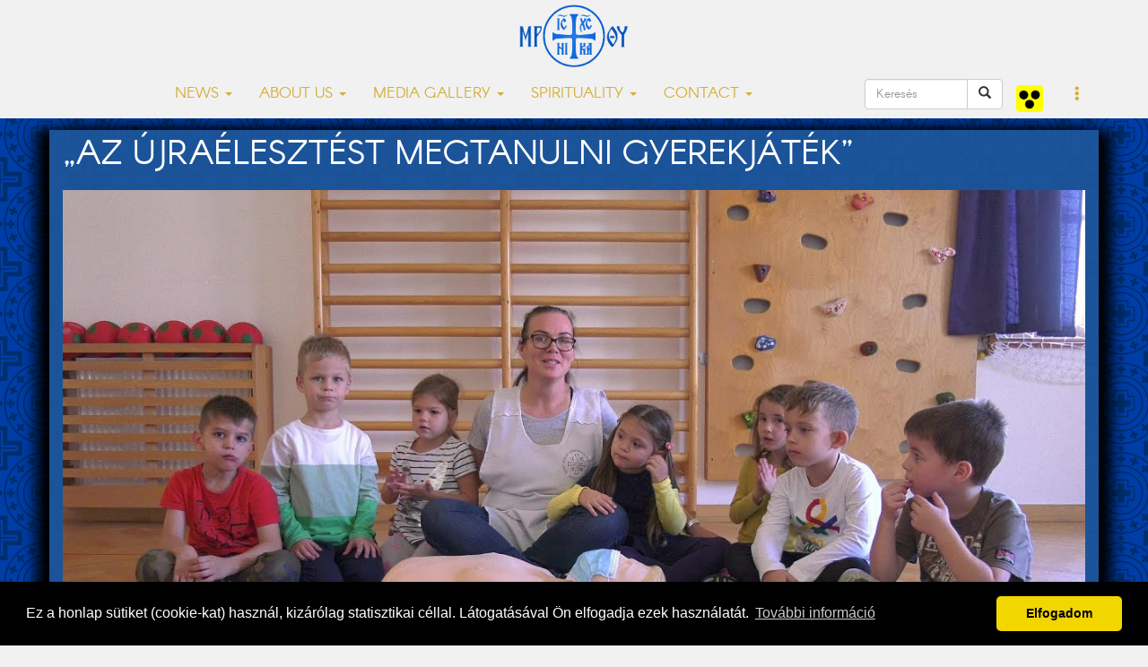

--- FILE ---
content_type: text/html; charset=UTF-8
request_url: https://www.nyirgorkat.hu/?q=video&id=629&l=en
body_size: 5844
content:
<!DOCTYPE html>
<html lang="en">



<head>
  <title>„Az újraélesztést megtanulni gyerekjáték” | Eparchy of Nyíregyháza</title>
<meta property="og:title" content="" />
<meta property="og:description" content="" />
<meta property="og:image" content="https://www.nyirgorkat.hu/kepek/hirek/index/629.jpg">
<meta property="og:image:width" content="1280" />
<meta property="og:image:height" content="720" />
<meta property="og:type" content="article" />
<meta property="og:url" content="https://www.nyirgorkat.hu/?q=video&amp;id=629&amp;l=en">
  <meta property="fb:admins" content="1088088783"/>
  <meta property="fb:pages"  content="391144904427872" />
  <meta property="fb:app_id"  content="612105432312540" />
  <meta property="article:author" content="https://facebook.com/nyiregyhazi.egyhazmegye" />
  <meta name="keywords" content="görögkatolikus, görögkatolikusok, Nyíregyháza, katolikus, keresztény, keleti, bizánci" />
  <script type="application/ld+json">
    {
       "@context": "http://schema.org",
       "@type": "Organization",
       "name": "Nyíregyházi Egyházmegye",
       "url": "https://www.nyirgorkat.hu",
       "logo": "https://www.nyirgorkat.hu/kepek/vegyes/logo.png",
       "image": [
         "https://www.nyirgorkat.hu/kepek/vegyes/szent-miklos-szekesegyhaz-01.jpg",
         "https://www.nyirgorkat.hu/kepek/vegyes/szent-miklos-szekesegyhaz-02.jpg"
       ],
       "sameAs": [
         "https://www.facebook.com/nyiregyhazi.egyhazmegye",
         "https://twitter.com/nyirgorkat"
       ],
       "contactPoint": [{
        "@type": "ContactPoint",
        "telephone": "+36 42 415 901",
        "contactType": "customer service"
      },{
        "@type": "ContactPoint",
        "telephone": "+36 30 596 4698",
        "contactType": "technical support"
      }]
    }
  </script>

  <meta charset="utf-8">
  <meta http-equiv="X-UA-Compatible" content="IE=edge">
  <meta name="viewport" content="width=device-width, initial-scale=1">
  <meta name="author" content="Nyíregyházi Egyházmegye">
  <meta name="robots" content="index,follow">

  <link rel="alternate" hreflang="x-default" href="https://www.nyirgorkat.hu/" />
  <link rel="alternate" hreflang="hu" href="https://www.nyirgorkat.hu/" />
  <link rel="alternate" hreflang="en" href="https://www.nyirgorkat.hu/?l=en" />

  <link rel="icon" href="/kepek/vegyes/favicon48.png" sizes="48x48" type="image/png">
  <link rel="icon" href="/kepek/vegyes/favicon96.png" sizes="96x96" type="image/png">
  <link rel="icon" href="/kepek/vegyes/favicon180.png" sizes="180x180" type="image/png">
  <link rel="apple-touch-icon" href="/kepek/vegyes/favicon180.png" sizes="180x180" type="image/png">

  <link href="/css/bootstrap.css" rel="stylesheet" type="text/css">
  <link href="/css/carousel.css" rel="stylesheet" type="text/css">
  <link href="/css-kek/stilus.css" id="szinstilus" rel="stylesheet" type="text/css">  <link href="/css-kek/hirek.css" rel="stylesheet" type="text/css">
  <link href="/css-kek/kozossegek.css" rel="stylesheet" type="text/css">
  <link href="/css-kek/kapcsolat.css" rel="stylesheet" type="text/css">
  <link href="/css-kek/media.css" rel="stylesheet" type="text/css">
  <link href="/css-kek/naptar.css" rel="stylesheet" type="text/css">
  <link href="/css/animate.css" rel="stylesheet" type="text/css">
  <link href="/css/aos.css" rel="stylesheet" type="text/css">
  <!-- <link href="/css/darkmode.css" rel="stylesheet" media="(prefers-color-scheme: dark)"> -->
  <link href="https://cdnjs.cloudflare.com/ajax/libs/flag-icon-css/3.5.0/css/flag-icon.min.css" rel="stylesheet">


  <link rel="stylesheet" href="https://cdn.jsdelivr.net/npm/bootstrap-icons@1.7.1/font/bootstrap-icons.css">

  <meta http-equiv="cache-control" content="max-age=0" />
  <meta http-equiv="cache-control" content="no-cache" />
  <meta http-equiv="expires" content="0" />
  <meta http-equiv="expires" content="Tue, 01 Jan 1980 1:00:00 GMT" />
  <meta http-equiv="pragma" content="no-cache" />

</head>



<body>

    
  <a id="top"></a>

    <nav class="navbar navbar-default navbar-fixed-top">
  <div class="container">
    <!-- Brand and toggle get grouped for better mobile display -->
    <div class="navbar-header">
      <button type="button" class="navbar-toggle collapsed" data-toggle="collapse" data-target="#bs-example-navbar-collapse-1" aria-expanded="false">
        <span class="sr-only">Toggle navigation</span>
        <span class="icon-bar"></span>
        <span class="icon-bar"></span>
        <span class="icon-bar"></span>
      </button>
      <a class="navbar-brand" href="/"><img src="kepek/vegyes/logo.png" id="logo" alt="Nyíregyházi Egyházmegye" /></a>
    </div>



    <!-- Collect the nav links, forms, and other content for toggling -->
    <div class="collapse navbar-collapse" id="bs-example-navbar-collapse-1">
      <ul class="nav navbar-nav">

        <li class="dropdown">
          <a href="#" class="dropdown-toggle" data-toggle="dropdown" role="button" aria-haspopup="true" aria-expanded="false">NEWS <span class="caret"></span></a>
          <ul class="dropdown-menu">
	    <li><a href="?q=hirek&amp;l=en">LATEST NEWS</a></li>
	    <li><a href="?q=hirek&amp;k=1&amp;l=en">EPARCHIAL NEWS</a></li>
	    <li><a href="?q=hirek&amp;k=2&amp;l=en">GREEK CATHOLIC NEWS</a></li>
	    <li><a href="?q=hirek&amp;k=3&amp;l=en">OTHER NEWS</a></li>
	    <li><a href="?q=hirek&amp;k=100&amp;l=en">UPCOMING EVENTS</a></li>
	    <li role="separator" class="divider"></li>

	    <li><a href="?q=hirek&amp;k=214&amp;l=en">YOUTH PASTORALIZATION</a></li>
	    <li><a href="?q=hirek&amp;k=210&amp;l=en">GIPSY PASTORALIZATION</a></li>
	    <li><a href="?q=hirek&amp;k=212&amp;l=en">EDUCATION</a></li>
	    <li><a href="?q=hirek&amp;k=213&amp;l=en">CARITAS</a></li>
	    <li><a href="?q=hirek&amp;k=211&amp;l=en">SOCIAL AND CHILD PROTECTION</a></li>
	    <li><a href="?q=hirek&amp;k=215&amp;l=en"></a></li>
	    <li role="separator" class="divider"></li>
	    <!-- <li><a href="?q=hirek&amp;k=201&amp;l=en">IEC2020</a></li>
	    <li role="separator" class="divider"></li> -->

	    <li><a href="?q=hirek&amp;k=101&amp;l=en">JOB OFFERS</a></li>
	    <!--<li><a href="?q=hirek&amp;k=200&amp;l=en">PROJECTS</a></li>-->
	    <li><a href="https://www.nyirgorkat.hu/palyazat" target="_blank">PROJECTS</a></li>
	    <li role="separator" class="divider"></li>
	    <li><a href="?q=naptar&amp;l=en">EVENT CALENDAR</a></li>
	    <li role="separator" class="divider"></li>
	    <li><a href="?q=hirek-archiv&amp;l=en">NEWS ARCHIVE</a></li>
	    <li role="separator" class="divider"></li>
	    <li><a href="?q=hirlevel&amp;l=en">NEWSLETTER</a></li>
          </ul>
        </li>

        <li class="dropdown">
          <a href="#" class="dropdown-toggle" data-toggle="dropdown" role="button" aria-haspopup="true" aria-expanded="false">ABOUT US <span class="caret"></span></a>
          <ul class="dropdown-menu">
	    <li><a href="?q=nye&amp;l=en">HISTORY OF OUR EPARCHY</a></li>
	    <li><a href="?q=mariapocs&amp;l=en">MÁRIAPÓCS, OUR NATIONAL SHRINE</a></li>
	    <li role="separator" class="divider"></li>
	    <li><a href="?q=parokiak&amp;egyhazmegye=3&amp;l=en">PARISHES</a></li>
	    <li><a href="?q=papok&amp;egyhazmegye=3&amp;l=en">PRIESTS</a></li>
	    <li><a href="?q=intezmenyek&amp;l=en">FACILITIES</a></li>
	    <li><a href="?q=bizottsagok&amp;l=en">COMMITTEES</a></li>
	    <li><a href="?q=templomok&amp;l=en">TEMPLES AND CHAPELS</a></li>
	    <li><a href="?q=telepulesjegyzek&amp;l=en">SETTLEMENT CATALOG</a></li>
	    <li role="separator" class="divider"></li>
	    <li><a href="?q=kozerdeku-informaciok&amp;l=en">PUBLIC INFORMATIONS</a></li>
          </ul>
        </li>

        <li class="dropdown">
          <a href="#" class="dropdown-toggle" data-toggle="dropdown" role="button" aria-haspopup="true" aria-expanded="false">MEDIA GALLERY <span class="caret"></span></a>
          <ul class="dropdown-menu">
	    <li><a href="?q=dallamtar&amp;l=en">LEARN TO CHANT</a></li>
	    <li><a href="?q=videotar&amp;l=en">VIDEO GALLERY</a></li>
	    <li><a href="?q=podcastok&amp;l=en">PODCASTS</a></li>
	    <li><a href="?q=doktar&amp;l=en">DOCUMENT LIBRARY</a></li>
	    <li><a href="?q=elo&amp;l=en">LIVE BROADCAST</a></li>
          </ul>
        </li>

        <li class="dropdown">
          <a href="#" class="dropdown-toggle" data-toggle="dropdown" role="button" aria-haspopup="true" aria-expanded="false">SPIRITUALITY <span class="caret"></span></a>
          <ul class="dropdown-menu">
	    <li><a href="?q=litnap&amp;l=en">LITURGICAL CALENDAR</a></li>
	    <li><a href="?q=heti-gondolatok&amp;l=en">WEEKLY THOUGHTS</a></li>
	    <li><a href="?q=lelkiseg&amp;l=en">SPIRITUAL LITERATURE</a></li>
	    <li><a href="?q=hirek&amp;k=202&amp;l=en">SPIRITUAL FOOD</a></li>
	    <li><a href="?q=hirek&amp;k=203&amp;l=en">SERMONS OF BISHOP SZILÁRD KERESZTES</a></li>
          </ul>
        </li>

        <!-- <li class="nav-item"><a href="?q=hirek&amp;k=201&amp;l=en">IEC2020</a></li> -->

        <li class="dropdown">
          <a href="#" class="dropdown-toggle" data-toggle="dropdown" role="button" aria-haspopup="true" aria-expanded="false">CONTACT <span class="caret"></span></a>
          <ul class="dropdown-menu">
	    <li><a href="?q=elerhetosegek&amp;l=en">CONTACT US</a></li>
	    <li><a href="?q=ir&amp;l=en">ASK US, WRITE US</a></li>
	    <li><a href="?q=adatkezeles&amp;l=en">PRIVACY POLICY</a></li>
	    <li><a href="?q=gyermekvedelem&amp;l=en">CHILD PROTECTION</a></li>
          </ul>
        </li>
      </ul>



      <ul class="nav navbar-nav navbar-right">

        <form class="navbar-form pull-left" role="search" action="?q=keres" method="post">
            <div class="input-group">
               <input type="text" class="form-control" placeholder="Keresés" size="10" name="keresendo">
               <div class="input-group-btn">
                  <button type="submit" class="btn btn-default"><span class="glyphicon glyphicon-search"></span></button>
               </div>
            </div>
         </form>

	<a class="navbar-brand" href="https://www.nyirgorkat.hu/akadalymentes/">
	  <img src="/kepek/vegyes/akadalymentes.png" width="30" height="30" alt="Akadálymentes" title="Akadálymentes" />
        </a>

        <li class="dropdown">
          <a href="#" class="dropdown-toggle" data-toggle="dropdown" role="button" aria-haspopup="true" aria-expanded="false"><span class="glyphicon glyphicon-option-vertical"></span></a>
          <ul class="dropdown-menu">
	    <li><a href="?q=video&amp;id=629&amp;l=hu" hreflang="hu"><span class="flag-icon flag-icon-hu"> </span> Magyar</a></li><li><a href="?q=video&amp;id=629&amp;l=en" hreflang="en"><span class="flag-icon flag-icon-us"> </span> English</a></a></li>
<!--
	    <li role="separator" class="divider"></li>


	    <div class="form-check">
	      <input type="checkbox" class="form-check-input" id="darkmode" onChange="darkmode();">
	      <label class="form-check-label" for="darkmode">...</label>
	    </div>
-->

          </ul>
        </li>
      </ul>

<!--
      <form class="navbar-form navbar-right" role="search">
        <div class="form-group">
          <input type="text" class="form-control" placeholder="keresendő szöveg">
        </div>
	 <button type="submit" class="btn btn-default">Keres</button>
      </form>
 -->
    </div><!-- /.navbar-collapse -->
  </div><!-- /.container-fluid -->
</nav>

  <div id="tartalom">

  <div id="fb-root"></div>
  <script>(function(d, s, id) {
    var js, fjs = d.getElementsByTagName(s)[0];
    if (d.getElementById(id)) return;
    js = d.createElement(s); js.id = id;
    js.src = "//connect.facebook.net/hu_HU/sdk.js#xfbml=1&version=v2.7";
    fjs.parentNode.insertBefore(js, fjs);
  }(document, 'script', 'facebook-jssdk'));</script>
<div class="kekhatter">
<div class="container kek90">
<h1>„Az újraélesztést megtanulni gyerekjáték”</h1>
<img src="kepek/videok/629.jpg" class="indexkep" alt="„Az újraélesztést megtanulni gyerekjáték”" title="„Az újraélesztést megtanulni gyerekjáték”" /></div>
</div>
<div class="container feher90 kenyerszoveg">
<div class="row">
<div class="col-lg-8">
<div class="szerzodatum">2021. október 16. 00:00</div>
<div class="hirszoveg"><p>Október 16-a az Újraélesztés világnapja. Ez alkalomból Jurkinya-Kádár Henrietta mentőtiszt mutatja be az újraélesztés szakszerű módját a nyíregyházi <a href="https://www.nyirgorkat.hu/?q=intezmeny&id=22">Szent Miklós Görögkatolikus Óvoda</a>, a <a href="https://www.nyirgorkat.hu/?q=intezmeny&id=121">Szent Miklós Görögkatolikus Általános Iskola</a>, illetve a <a href="https://www.nyirgorkat.hu/?q=intezmeny&id=119">Szent Miklós Görögkatolikus Gimnázium és Kollégium</a> diákjainak segítségével.</p>

<p>Videó: Gerner Attila<br />
Zene: Bee Gees: Stayin' Alive</p><p><img src="kepek/videok/629t.jpg" width="100%" /></p><div class="embed-responsive embed-responsive-16by9"><iframe class="embed-responsive-item" src="https://www.youtube.com/embed/LCCu5Jg_L0o?rel=0&modestbranding=1" allowfullscreen></iframe></div><p><em>Forrás: Gerner Attila / Nyíregyházi Egyházmegye</em></p>
<p><em>Nyíregyházi Egyházmegye</em></p>
</div>
<div class="fb-like" data-href="https://www.nyirgorkat.hu/?q=video&amp;id=629" data-layout="button_count" data-action="like" data-show-faces="true" data-size="large" data-share="true"></div>
<div class="fb-comments" data-href="https://www.nyirgorkat.hu/?q=video&amp;id=629" data-width="100%" data-numposts="10"></div>
<script type="application/ld+json">
{
  "@context": "http://schema.org",
  "@type": "VideoObject",
  "name": "„Az újraélesztést megtanulni gyerekjáték”)",
  "description": "Október 16-a az Újraélesztés világnapja. Ez alkalomból Jurkinya-Kádár Henrietta mentőtiszt mutatja be az újraélesztés szakszerű módját a nyíregyházi Szent Miklós Görögkatolikus Óvoda, a Szent Miklós Görögkatolikus Általános Iskola, illetve a Szent Miklós Görögkatolikus Gimnázium és Kollégium diákjainak segítségével.

Videó: Gerner Attila
Zene: Bee Gees: Stayin' Alive",
  "thumbnailUrl": "https://www.nyirgorkat.hu/kepek/videok/629.jpg",
   "uploadDate": "2021-10-16T00:00:00+02:00"
}
</script>
</div>
<div class="col-lg-4">
<section class="blokk"><div class="blokkfejlec"><h2>Friss videók</h2></div><article><div class="hirbox-kiemelt"><div class="row">
<div class="col-xs-5 col-sm-5 col-md-5 col-lg-5">
<img src='kepek/videok/1037.jpg' alt='Szétosztanád? - Neked szól!' class='indexkep'></div>
<div class="col-xs-7 col-sm-7 col-md-7 col-lg-7">
<a href="?q=video&amp;id=1037">Szétosztanád? - Neked szól!</a></div>
</div>
</div>
</article>
<article><div class="hirbox-kiemelt"><div class="row">
<div class="col-xs-5 col-sm-5 col-md-5 col-lg-5">
<img src='kepek/videok/1038.jpg' alt='Évértékelés három felekezet szemével – 2025 legemlékezetesebb pillanatai - Püspökkenyér' class='indexkep'></div>
<div class="col-xs-7 col-sm-7 col-md-7 col-lg-7">
<a href="?q=video&amp;id=1038">Évértékelés három felekezet szemével – 2025 legemlékezetesebb pillanatai - Püspökkenyér</a></div>
</div>
</div>
</article>
<article><div class="hirbox-kiemelt"><div class="row">
<div class="col-xs-5 col-sm-5 col-md-5 col-lg-5">
<img src='kepek/videok/1036.jpg' alt='Csillogó szemmel készülnek az angyalbatyuk a Nyíregyházi Egyházmegyei Karitásznál' class='indexkep'></div>
<div class="col-xs-7 col-sm-7 col-md-7 col-lg-7">
<a href="?q=video&amp;id=1036">Csillogó szemmel készülnek az angyalbatyuk a Nyíregyházi Egyházmegyei Karitásznál</a></div>
</div>
</div>
</article>
<article><div class="hirbox-kiemelt"><div class="row">
<div class="col-xs-5 col-sm-5 col-md-5 col-lg-5">
<img src='kepek/videok/1039.jpg' alt='Az Istennek szentelt élet jelei – Papnövendékek beöltözése Nyíregyházán' class='indexkep'></div>
<div class="col-xs-7 col-sm-7 col-md-7 col-lg-7">
<a href="?q=video&amp;id=1039">Az Istennek szentelt élet jelei – Papnövendékek beöltözése Nyíregyházán</a></div>
</div>
</div>
</article>
<article><div class="hirbox-kiemelt"><div class="row">
<div class="col-xs-5 col-sm-5 col-md-5 col-lg-5">
<img src='kepek/videok/1035.jpg' alt='LÉGY MAGVETŐ! - Neked szól!' class='indexkep'></div>
<div class="col-xs-7 col-sm-7 col-md-7 col-lg-7">
<a href="?q=video&amp;id=1035">LÉGY MAGVETŐ! - Neked szól!</a></div>
</div>
</div>
</article>
<article><div class="hirbox-kiemelt"><div class="row">
<div class="col-xs-5 col-sm-5 col-md-5 col-lg-5">
<img src='kepek/videok/1029.jpg' alt='Gondolatok a Miatyánkról – 3. rész' class='indexkep'></div>
<div class="col-xs-7 col-sm-7 col-md-7 col-lg-7">
<a href="?q=video&amp;id=1029">Gondolatok a Miatyánkról – 3. rész</a></div>
</div>
</div>
</article>
<article><div class="hirbox-kiemelt"><div class="row">
<div class="col-xs-5 col-sm-5 col-md-5 col-lg-5">
<img src='kepek/videok/1028.jpg' alt='Krisztus erejében mindent elviselt – Boldoggá avatták Orosz Péter Pált ' class='indexkep'></div>
<div class="col-xs-7 col-sm-7 col-md-7 col-lg-7">
<a href="?q=video&amp;id=1028">Krisztus erejében mindent elviselt – Boldoggá avatták Orosz Péter Pált </a></div>
</div>
</div>
</article>
<article><div class="hirbox-kiemelt"><div class="row">
<div class="col-xs-5 col-sm-5 col-md-5 col-lg-5">
<img src='kepek/videok/1031.jpg' alt='Tizennegyedik alkalommal adták át a Caritas Hungarica-díjakat' class='indexkep'></div>
<div class="col-xs-7 col-sm-7 col-md-7 col-lg-7">
<a href="?q=video&amp;id=1031">Tizennegyedik alkalommal adták át a Caritas Hungarica-díjakat</a></div>
</div>
</div>
</article>
<article><div class="hirbox-kiemelt"><div class="row">
<div class="col-xs-5 col-sm-5 col-md-5 col-lg-5">
<img src='kepek/videok/1034.jpg' alt='Igehirdető – Takács Gusztáv görögkatolikus atya' class='indexkep'></div>
<div class="col-xs-7 col-sm-7 col-md-7 col-lg-7">
<a href="?q=video&amp;id=1034">Igehirdető – Takács Gusztáv görögkatolikus atya</a></div>
</div>
</div>
</article>
<article><div class="hirbox-kiemelt"><div class="row">
<div class="col-xs-5 col-sm-5 col-md-5 col-lg-5">
<img src='kepek/videok/1033.jpg' alt='Hogyan beszéljünk hitelesen Istenről a mai világban?' class='indexkep'></div>
<div class="col-xs-7 col-sm-7 col-md-7 col-lg-7">
<a href="?q=video&amp;id=1033">Hogyan beszéljünk hitelesen Istenről a mai világban?</a></div>
</div>
</div>
</article>
</section></div>
</div>
</div>
</section>
  </div> <!-- tartalom -->

  <div id="lablec">
 <div class="container" data-aos="fade">
  <div class="row">
    <div class="col-lg-6">
      <p>HERE YOU ARE: MEDIA GALLERY / <a href="?q=videotar">VIDEO GALLERY</a>

<script type="application/ld+json">
  {
    "@context": "http://schema.org",
    "@type": "BreadcrumbList",
    "itemListElement": [{
      "@type": "ListItem",
      "position": 1,
      "item": {
        "@id": "https://www.nyirgorkat.hu",
        "name": "Kezdőlap"
       }
  },{
    "@type": "ListItem",
    "position": 2,
    "item": {
      "@id": "https://www.nyirgorkat.hu/?q=video",
      "name": "video"
    }
  }]
}
</script>

</p>
    </div> <!-- col -->
    <div class="col-lg-6">
      <p>BACK TO TOP</p>
    </div> <!-- col -->
  </div> <!-- row -->

  <hr />

  <!-- KERESÉS, SOCIAL MEDIA -->
  <div class="row">
    <div class="col-lg-6">
      <div class="input-group input-group-lg">
	<form method="post" action="?q=keres">
          <input type="text" class="form-control" name="keresendo" placeholder="SEARCH..." onclick="this.submit();">
	</form>
      </div>


    </div> <!-- col -->
    <div class="col-lg-6">
      <p>FOLLOW US ALSO IN THE SOCIAL MEDIA:</p>
      <p>
      <a href="https://www.facebook.com/nyiregyhazi.egyhazmegye" target="_blank" title="Tovább a Nyíregyházi Egyházmegye facebook oldalára" class="facebook" ></a>
      <a href="rss-hirek.php" target="_blank" title="RSS-csatorna" class="rss" ></a>
      </p>
    </div> <!-- col -->
  </div> <!-- row -->

  <!-- MENÜTÉRKÉP -->
  <div class="row" id="menuterkep">
    <div class="col-lg-2 col-sm-6">
      <p>NEWS</p>
      <hr />
      <p><a href="?q=hirek&amp;l=en">LATEST NEWS</a></p>
      <p><a href="?q=hirek&amp;k=1&amp;l=en">EPARCHIAL NEWS</a></p>
      <p><a href="?q=hirek&amp;k=2&amp;l=en">GREEK CATHOLIC NEWS</a></p>
      <p><a href="?q=hirek&amp;k=3&amp;l=en">OTHER NEWS</a></p>
      <p><a href="?q=hirek&amp;k=100&amp;l=en">UPCOMING EVENTS</a></p>
      <p><a href="?q=hirek&amp;k=101&amp;l=en">JOB OFFERS</a></p>
      <p><a href="https://www.nyirgorkat.hu/palyazat" target="_blank">PROJECTS</a></p>
      <p><a href="?q=naptar&amp;l=en">EVENT CALENDAR</a></p>
      <p><a href="?q=hirek-archiv&amp;l=en">NEWS ARCHIVE</a></p>
      <p><a href="?q=hirlevel&amp;l=en">NEWSLETTER</a></p>

    </div> <!-- col -->

    <div class="col-lg-2 col-sm-6">
      <p>OUR EPARCHY</p>
      <hr />
      <p><a href="?q=nye&amp;l=en">HISTORY OF OUR EPARCHY</a></p>
      <p><a href="?q=mariapocs&amp;l=en">MÁRIAPÓCS, OUR NATIONAL SHRINE</a></p>
      <p><a href="?q=parokiak&amp;l=en">PARISHES</a></p>
      <p><a href="?q=papok&amp;l=en">PRIESTS</a></p>
      <p><a href="?q=intezmenyek&amp;l=en">FACILITIES</a></p>
      <p><a href="?q=bizottsagok&amp;l=en">COMMITTEES</a></p>
      <p><a href="?q=templomok&amp;l=en">TEMPLES AND CHAPELS</a></p>
      <p><a href="?q=telepulesjegyzek&amp;l=en">SETTLEMENT CATALOG</a></p>
    </div> <!-- col -->

    <div class="col-lg-2 col-sm-6">
      <p>MEDIA GALLERY</p>
      <hr />
      <!-- <p><a href="#">Képtár</a></p> -->
      <p><a href="?q=dallamtar&amp;l=en">LEARN TO CHANT</a></p>
      <p><a href="?q=videotar&amp;l=en">VIDEO GALLERY</a></p>
      <p><a href="?q=doktar&amp;l=en">DOCUMENT LIBRARY</a></p>
      <p><a href="?q=elo&amp;l=en">LIVE BROADCAST</a></p>
    </div> <!-- col -->

    <div class="col-lg-2 col-sm-6">
      <p>SPIRITUALITY</p>
      <hr />
      <p><a href="?q=litnap&amp;l=en#">LITURGICAL CALENDAR</a></p>
      <p><a href="?q=heti-gondolatok&amp;l=en#">WEEKLY THOUGHTS</a></p>
      <p><a href="?q=lelkiseg&amp;l=en#">SPIRITUAL LITERATURE</a></p>
    </div> <!-- col -->

    <div class="col-lg-2 col-sm-6">
      <p><a href="?q=kapcsolat&amp;l=en">CONTACT</a></p>
      <hr />
      <p><a href="?q=elerhetosegek&amp;l=en">CONTACT US</a></p>
      <p><a href="?q=ir&amp;l=en">ASK US, WRITE US</a></p>
      <p><a href="?q=adatkezeles&amp;l=en">PRIVACY POLICY</a></p>
      <p><a href="?q=gyermekvedelem&amp;l=en">CHILD PROTECTION</a></p>
    </div> <!-- col -->
  </div> <!-- row -->

  <div align="right">
    <a href="?q=hirek&amp;k=200&amp;l=en"><img src="https://www.nyirgorkat.hu/kepek/vegyes/szechenyi_2020_logo.jpg" alt="Széchenyi 2020" /></a>
    <a href="?q=beruhazasok">Beruházások</a>
  </div>
  <p></p>

  </div> <!-- container -->
</div> <!-- lablec -->

<div id="lablec-imp">
  <div class="container">
    <div class="row">
      <div class="col-lg-4">
	<p>&copy; 2015-2026 Eparchy of Nyíregyháza</p>
      </div> <!-- col -->
      <div class="col-lg-4">
	<p><a href="?q=impresszum">Impresszum</a></p>
      </div> <!-- col -->
      <div class="col-lg-4">
	<p>Development: Gerner Attila, Zadubenszki Norbert</p>
      </div> <!-- col -->
    </div> <!-- row -->
  </div> <!-- container -->
</div> <!-- lablec-imp -->
  
  <script src="https://ajax.googleapis.com/ajax/libs/jquery/1.12.4/jquery.min.js"></script>
  <script src="js/bootstrap.min.js"></script>
  <script src="js/fuggvenyek.js"></script>

  <script src="js/aos.js"></script>
  <script>
    AOS.init({
    duration: 1200,
  })
  </script>

<link rel="stylesheet" type="text/css" href="//cdnjs.cloudflare.com/ajax/libs/cookieconsent2/3.0.3/cookieconsent.min.css" />
<script src="//cdnjs.cloudflare.com/ajax/libs/cookieconsent2/3.0.3/cookieconsent.min.js"></script>
<script>
window.addEventListener("load", function(){
window.cookieconsent.initialise({
  "palette": {
    "popup": {
      "background": "#000"
    },
    "button": {
      "background": "#f1d600"
    }
  },
  "theme": "classic",
  "content": {
    "message": "Ez a honlap sütiket (cookie-kat) használ, kizárólag statisztikai céllal. Látogatásával Ön elfogadja ezek használatát.",
    "dismiss": "Elfogadom",
    "link": "További információ",
    "href": "https://www.nyirgorkat.hu/?q=adatkezeles"
  }
})});
</script>



</body>
</html>
